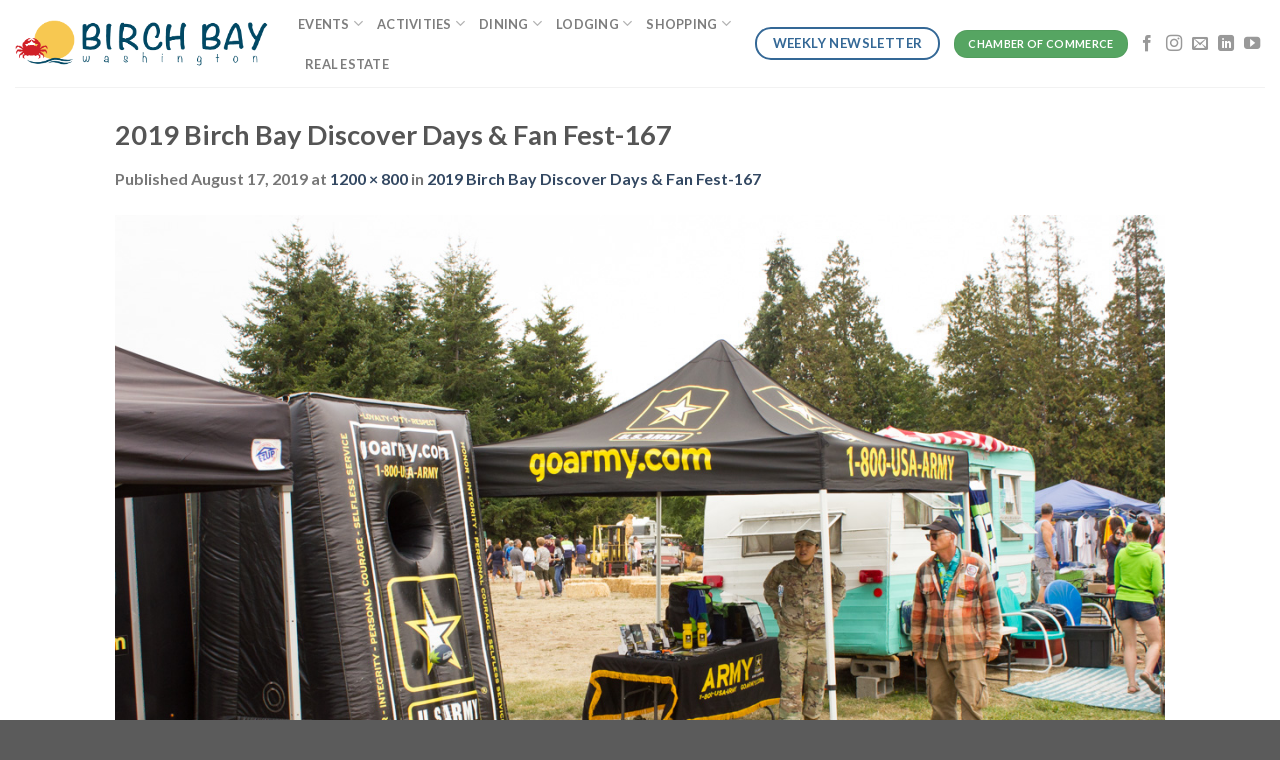

--- FILE ---
content_type: text/html; charset=UTF-8
request_url: https://birchbaywa.org/2019-birch-bay-discover-days-fan-fest-167/
body_size: 13238
content:
<!DOCTYPE html>
<html dir="ltr" lang="en" prefix="og: https://ogp.me/ns#" class="loading-site no-js">
<head>
	<meta charset="UTF-8" />
	<link rel="profile" href="https://gmpg.org/xfn/11" />
	<link rel="pingback" href="https://birchbaywa.org/xmlrpc.php" />

	<script>(function(html){html.className = html.className.replace(/\bno-js\b/,'js')})(document.documentElement);</script>
<title>2019 Birch Bay Discover Days &amp; Fan Fest-167 | Visit Birch Bay</title>

		<!-- All in One SEO 4.9.3 - aioseo.com -->
	<meta name="robots" content="max-image-preview:large" />
	<meta name="author" content="BBNews"/>
	<link rel="canonical" href="https://birchbaywa.org/2019-birch-bay-discover-days-fan-fest-167/" />
	<meta name="generator" content="All in One SEO (AIOSEO) 4.9.3" />
		<meta property="og:locale" content="en_US" />
		<meta property="og:site_name" content="Visit Birch Bay | Washington&#039;s favorite beach town" />
		<meta property="og:type" content="article" />
		<meta property="og:title" content="2019 Birch Bay Discover Days &amp; Fan Fest-167 | Visit Birch Bay" />
		<meta property="og:url" content="https://birchbaywa.org/2019-birch-bay-discover-days-fan-fest-167/" />
		<meta property="article:published_time" content="2019-08-18T01:07:10+00:00" />
		<meta property="article:modified_time" content="2019-08-18T01:07:10+00:00" />
		<meta name="twitter:card" content="summary" />
		<meta name="twitter:title" content="2019 Birch Bay Discover Days &amp; Fan Fest-167 | Visit Birch Bay" />
		<script type="application/ld+json" class="aioseo-schema">
			{"@context":"https:\/\/schema.org","@graph":[{"@type":"BreadcrumbList","@id":"https:\/\/birchbaywa.org\/2019-birch-bay-discover-days-fan-fest-167\/#breadcrumblist","itemListElement":[{"@type":"ListItem","@id":"https:\/\/birchbaywa.org#listItem","position":1,"name":"Home","item":"https:\/\/birchbaywa.org","nextItem":{"@type":"ListItem","@id":"https:\/\/birchbaywa.org\/2019-birch-bay-discover-days-fan-fest-167\/#listItem","name":"2019 Birch Bay Discover Days &#038; Fan Fest-167"}},{"@type":"ListItem","@id":"https:\/\/birchbaywa.org\/2019-birch-bay-discover-days-fan-fest-167\/#listItem","position":2,"name":"2019 Birch Bay Discover Days &#038; Fan Fest-167","previousItem":{"@type":"ListItem","@id":"https:\/\/birchbaywa.org#listItem","name":"Home"}}]},{"@type":"ItemPage","@id":"https:\/\/birchbaywa.org\/2019-birch-bay-discover-days-fan-fest-167\/#itempage","url":"https:\/\/birchbaywa.org\/2019-birch-bay-discover-days-fan-fest-167\/","name":"2019 Birch Bay Discover Days & Fan Fest-167 | Visit Birch Bay","inLanguage":"en","isPartOf":{"@id":"https:\/\/birchbaywa.org\/#website"},"breadcrumb":{"@id":"https:\/\/birchbaywa.org\/2019-birch-bay-discover-days-fan-fest-167\/#breadcrumblist"},"author":{"@id":"https:\/\/birchbaywa.org\/author\/admin\/#author"},"creator":{"@id":"https:\/\/birchbaywa.org\/author\/admin\/#author"},"datePublished":"2019-08-17T18:07:10-07:00","dateModified":"2019-08-17T18:07:10-07:00"},{"@type":"Organization","@id":"https:\/\/birchbaywa.org\/#organization","name":"Visit Birch Bay - Birch Bay Chamber of Commerce","description":"Washington's favorite beach town","url":"https:\/\/birchbaywa.org\/","logo":{"@type":"ImageObject","url":"https:\/\/birchbaywa.org\/wp-content\/uploads\/2018\/07\/800x245px-Logo.png","@id":"https:\/\/birchbaywa.org\/2019-birch-bay-discover-days-fan-fest-167\/#organizationLogo","width":800,"height":245},"image":{"@id":"https:\/\/birchbaywa.org\/2019-birch-bay-discover-days-fan-fest-167\/#organizationLogo"}},{"@type":"Person","@id":"https:\/\/birchbaywa.org\/author\/admin\/#author","url":"https:\/\/birchbaywa.org\/author\/admin\/","name":"BBNews"},{"@type":"WebSite","@id":"https:\/\/birchbaywa.org\/#website","url":"https:\/\/birchbaywa.org\/","name":"Visit Birch Bay","description":"Washington's favorite beach town","inLanguage":"en","publisher":{"@id":"https:\/\/birchbaywa.org\/#organization"}}]}
		</script>
		<!-- All in One SEO -->

<meta name="viewport" content="width=device-width, initial-scale=1" /><link rel='dns-prefetch' href='//cdn.jsdelivr.net' />
<link rel='prefetch' href='https://birchbaywa.org/wp-content/themes/flatsome/assets/js/chunk.countup.js?ver=3.16.6' />
<link rel='prefetch' href='https://birchbaywa.org/wp-content/themes/flatsome/assets/js/chunk.sticky-sidebar.js?ver=3.16.6' />
<link rel='prefetch' href='https://birchbaywa.org/wp-content/themes/flatsome/assets/js/chunk.tooltips.js?ver=3.16.6' />
<link rel='prefetch' href='https://birchbaywa.org/wp-content/themes/flatsome/assets/js/chunk.vendors-popups.js?ver=3.16.6' />
<link rel='prefetch' href='https://birchbaywa.org/wp-content/themes/flatsome/assets/js/chunk.vendors-slider.js?ver=3.16.6' />
<link rel="alternate" type="application/rss+xml" title="Visit Birch Bay &raquo; Feed" href="https://birchbaywa.org/feed/" />
<link rel="alternate" type="application/rss+xml" title="Visit Birch Bay &raquo; Comments Feed" href="https://birchbaywa.org/comments/feed/" />
<script type="text/javascript">
/* <![CDATA[ */
window._wpemojiSettings = {"baseUrl":"https:\/\/s.w.org\/images\/core\/emoji\/15.0.3\/72x72\/","ext":".png","svgUrl":"https:\/\/s.w.org\/images\/core\/emoji\/15.0.3\/svg\/","svgExt":".svg","source":{"concatemoji":"https:\/\/birchbaywa.org\/wp-includes\/js\/wp-emoji-release.min.js?ver=6.6.4"}};
/*! This file is auto-generated */
!function(i,n){var o,s,e;function c(e){try{var t={supportTests:e,timestamp:(new Date).valueOf()};sessionStorage.setItem(o,JSON.stringify(t))}catch(e){}}function p(e,t,n){e.clearRect(0,0,e.canvas.width,e.canvas.height),e.fillText(t,0,0);var t=new Uint32Array(e.getImageData(0,0,e.canvas.width,e.canvas.height).data),r=(e.clearRect(0,0,e.canvas.width,e.canvas.height),e.fillText(n,0,0),new Uint32Array(e.getImageData(0,0,e.canvas.width,e.canvas.height).data));return t.every(function(e,t){return e===r[t]})}function u(e,t,n){switch(t){case"flag":return n(e,"\ud83c\udff3\ufe0f\u200d\u26a7\ufe0f","\ud83c\udff3\ufe0f\u200b\u26a7\ufe0f")?!1:!n(e,"\ud83c\uddfa\ud83c\uddf3","\ud83c\uddfa\u200b\ud83c\uddf3")&&!n(e,"\ud83c\udff4\udb40\udc67\udb40\udc62\udb40\udc65\udb40\udc6e\udb40\udc67\udb40\udc7f","\ud83c\udff4\u200b\udb40\udc67\u200b\udb40\udc62\u200b\udb40\udc65\u200b\udb40\udc6e\u200b\udb40\udc67\u200b\udb40\udc7f");case"emoji":return!n(e,"\ud83d\udc26\u200d\u2b1b","\ud83d\udc26\u200b\u2b1b")}return!1}function f(e,t,n){var r="undefined"!=typeof WorkerGlobalScope&&self instanceof WorkerGlobalScope?new OffscreenCanvas(300,150):i.createElement("canvas"),a=r.getContext("2d",{willReadFrequently:!0}),o=(a.textBaseline="top",a.font="600 32px Arial",{});return e.forEach(function(e){o[e]=t(a,e,n)}),o}function t(e){var t=i.createElement("script");t.src=e,t.defer=!0,i.head.appendChild(t)}"undefined"!=typeof Promise&&(o="wpEmojiSettingsSupports",s=["flag","emoji"],n.supports={everything:!0,everythingExceptFlag:!0},e=new Promise(function(e){i.addEventListener("DOMContentLoaded",e,{once:!0})}),new Promise(function(t){var n=function(){try{var e=JSON.parse(sessionStorage.getItem(o));if("object"==typeof e&&"number"==typeof e.timestamp&&(new Date).valueOf()<e.timestamp+604800&&"object"==typeof e.supportTests)return e.supportTests}catch(e){}return null}();if(!n){if("undefined"!=typeof Worker&&"undefined"!=typeof OffscreenCanvas&&"undefined"!=typeof URL&&URL.createObjectURL&&"undefined"!=typeof Blob)try{var e="postMessage("+f.toString()+"("+[JSON.stringify(s),u.toString(),p.toString()].join(",")+"));",r=new Blob([e],{type:"text/javascript"}),a=new Worker(URL.createObjectURL(r),{name:"wpTestEmojiSupports"});return void(a.onmessage=function(e){c(n=e.data),a.terminate(),t(n)})}catch(e){}c(n=f(s,u,p))}t(n)}).then(function(e){for(var t in e)n.supports[t]=e[t],n.supports.everything=n.supports.everything&&n.supports[t],"flag"!==t&&(n.supports.everythingExceptFlag=n.supports.everythingExceptFlag&&n.supports[t]);n.supports.everythingExceptFlag=n.supports.everythingExceptFlag&&!n.supports.flag,n.DOMReady=!1,n.readyCallback=function(){n.DOMReady=!0}}).then(function(){return e}).then(function(){var e;n.supports.everything||(n.readyCallback(),(e=n.source||{}).concatemoji?t(e.concatemoji):e.wpemoji&&e.twemoji&&(t(e.twemoji),t(e.wpemoji)))}))}((window,document),window._wpemojiSettings);
/* ]]> */
</script>
<style id='wp-emoji-styles-inline-css' type='text/css'>

	img.wp-smiley, img.emoji {
		display: inline !important;
		border: none !important;
		box-shadow: none !important;
		height: 1em !important;
		width: 1em !important;
		margin: 0 0.07em !important;
		vertical-align: -0.1em !important;
		background: none !important;
		padding: 0 !important;
	}
</style>
<style id='wp-block-library-inline-css' type='text/css'>
:root{--wp-admin-theme-color:#007cba;--wp-admin-theme-color--rgb:0,124,186;--wp-admin-theme-color-darker-10:#006ba1;--wp-admin-theme-color-darker-10--rgb:0,107,161;--wp-admin-theme-color-darker-20:#005a87;--wp-admin-theme-color-darker-20--rgb:0,90,135;--wp-admin-border-width-focus:2px;--wp-block-synced-color:#7a00df;--wp-block-synced-color--rgb:122,0,223;--wp-bound-block-color:var(--wp-block-synced-color)}@media (min-resolution:192dpi){:root{--wp-admin-border-width-focus:1.5px}}.wp-element-button{cursor:pointer}:root{--wp--preset--font-size--normal:16px;--wp--preset--font-size--huge:42px}:root .has-very-light-gray-background-color{background-color:#eee}:root .has-very-dark-gray-background-color{background-color:#313131}:root .has-very-light-gray-color{color:#eee}:root .has-very-dark-gray-color{color:#313131}:root .has-vivid-green-cyan-to-vivid-cyan-blue-gradient-background{background:linear-gradient(135deg,#00d084,#0693e3)}:root .has-purple-crush-gradient-background{background:linear-gradient(135deg,#34e2e4,#4721fb 50%,#ab1dfe)}:root .has-hazy-dawn-gradient-background{background:linear-gradient(135deg,#faaca8,#dad0ec)}:root .has-subdued-olive-gradient-background{background:linear-gradient(135deg,#fafae1,#67a671)}:root .has-atomic-cream-gradient-background{background:linear-gradient(135deg,#fdd79a,#004a59)}:root .has-nightshade-gradient-background{background:linear-gradient(135deg,#330968,#31cdcf)}:root .has-midnight-gradient-background{background:linear-gradient(135deg,#020381,#2874fc)}.has-regular-font-size{font-size:1em}.has-larger-font-size{font-size:2.625em}.has-normal-font-size{font-size:var(--wp--preset--font-size--normal)}.has-huge-font-size{font-size:var(--wp--preset--font-size--huge)}.has-text-align-center{text-align:center}.has-text-align-left{text-align:left}.has-text-align-right{text-align:right}#end-resizable-editor-section{display:none}.aligncenter{clear:both}.items-justified-left{justify-content:flex-start}.items-justified-center{justify-content:center}.items-justified-right{justify-content:flex-end}.items-justified-space-between{justify-content:space-between}.screen-reader-text{border:0;clip:rect(1px,1px,1px,1px);clip-path:inset(50%);height:1px;margin:-1px;overflow:hidden;padding:0;position:absolute;width:1px;word-wrap:normal!important}.screen-reader-text:focus{background-color:#ddd;clip:auto!important;clip-path:none;color:#444;display:block;font-size:1em;height:auto;left:5px;line-height:normal;padding:15px 23px 14px;text-decoration:none;top:5px;width:auto;z-index:100000}html :where(.has-border-color){border-style:solid}html :where([style*=border-top-color]){border-top-style:solid}html :where([style*=border-right-color]){border-right-style:solid}html :where([style*=border-bottom-color]){border-bottom-style:solid}html :where([style*=border-left-color]){border-left-style:solid}html :where([style*=border-width]){border-style:solid}html :where([style*=border-top-width]){border-top-style:solid}html :where([style*=border-right-width]){border-right-style:solid}html :where([style*=border-bottom-width]){border-bottom-style:solid}html :where([style*=border-left-width]){border-left-style:solid}html :where(img[class*=wp-image-]){height:auto;max-width:100%}:where(figure){margin:0 0 1em}html :where(.is-position-sticky){--wp-admin--admin-bar--position-offset:var(--wp-admin--admin-bar--height,0px)}@media screen and (max-width:600px){html :where(.is-position-sticky){--wp-admin--admin-bar--position-offset:0px}}
</style>
<link rel='stylesheet' id='font-awesome-css' href='https://birchbaywa.org/wp-content/plugins/contact-widgets/assets/css/font-awesome.min.css?ver=4.7.0' type='text/css' media='all' />
<style id='classic-theme-styles-inline-css' type='text/css'>
/*! This file is auto-generated */
.wp-block-button__link{color:#fff;background-color:#32373c;border-radius:9999px;box-shadow:none;text-decoration:none;padding:calc(.667em + 2px) calc(1.333em + 2px);font-size:1.125em}.wp-block-file__button{background:#32373c;color:#fff;text-decoration:none}
</style>
<link rel='stylesheet' id='contact-form-7-css' href='https://birchbaywa.org/wp-content/plugins/contact-form-7/includes/css/styles.css?ver=6.0.6' type='text/css' media='all' />
<link rel='stylesheet' id='flatsome-main-css' href='https://birchbaywa.org/wp-content/themes/flatsome/assets/css/flatsome.css?ver=3.16.6' type='text/css' media='all' />
<style id='flatsome-main-inline-css' type='text/css'>
@font-face {
				font-family: "fl-icons";
				font-display: block;
				src: url(https://birchbaywa.org/wp-content/themes/flatsome/assets/css/icons/fl-icons.eot?v=3.16.6);
				src:
					url(https://birchbaywa.org/wp-content/themes/flatsome/assets/css/icons/fl-icons.eot#iefix?v=3.16.6) format("embedded-opentype"),
					url(https://birchbaywa.org/wp-content/themes/flatsome/assets/css/icons/fl-icons.woff2?v=3.16.6) format("woff2"),
					url(https://birchbaywa.org/wp-content/themes/flatsome/assets/css/icons/fl-icons.ttf?v=3.16.6) format("truetype"),
					url(https://birchbaywa.org/wp-content/themes/flatsome/assets/css/icons/fl-icons.woff?v=3.16.6) format("woff"),
					url(https://birchbaywa.org/wp-content/themes/flatsome/assets/css/icons/fl-icons.svg?v=3.16.6#fl-icons) format("svg");
			}
</style>
<link rel='stylesheet' id='flatsome-style-css' href='https://birchbaywa.org/wp-content/themes/flatsome/style.css?b-modified=1678845581&#038;ver=3.16.6' type='text/css' media='all' />
<script type="text/javascript" src="https://birchbaywa.org/wp-includes/js/jquery/jquery.min.js?ver=3.7.1" id="jquery-core-js"></script>
<script type="text/javascript" src="https://birchbaywa.org/wp-includes/js/jquery/jquery-migrate.min.js?ver=3.4.1" id="jquery-migrate-js"></script>
<link rel="https://api.w.org/" href="https://birchbaywa.org/wp-json/" /><link rel="alternate" title="JSON" type="application/json" href="https://birchbaywa.org/wp-json/wp/v2/media/2700" /><link rel="EditURI" type="application/rsd+xml" title="RSD" href="https://birchbaywa.org/xmlrpc.php?rsd" />
<meta name="generator" content="WordPress 6.6.4" />
<link rel='shortlink' href='https://birchbaywa.org/?p=2700' />
<link rel="alternate" title="oEmbed (JSON)" type="application/json+oembed" href="https://birchbaywa.org/wp-json/oembed/1.0/embed?url=https%3A%2F%2Fbirchbaywa.org%2F2019-birch-bay-discover-days-fan-fest-167%2F" />
<link rel="alternate" title="oEmbed (XML)" type="text/xml+oembed" href="https://birchbaywa.org/wp-json/oembed/1.0/embed?url=https%3A%2F%2Fbirchbaywa.org%2F2019-birch-bay-discover-days-fan-fest-167%2F&#038;format=xml" />
<script type="text/javascript">
(function(url){
	if(/(?:Chrome\/26\.0\.1410\.63 Safari\/537\.31|WordfenceTestMonBot)/.test(navigator.userAgent)){ return; }
	var addEvent = function(evt, handler) {
		if (window.addEventListener) {
			document.addEventListener(evt, handler, false);
		} else if (window.attachEvent) {
			document.attachEvent('on' + evt, handler);
		}
	};
	var removeEvent = function(evt, handler) {
		if (window.removeEventListener) {
			document.removeEventListener(evt, handler, false);
		} else if (window.detachEvent) {
			document.detachEvent('on' + evt, handler);
		}
	};
	var evts = 'contextmenu dblclick drag dragend dragenter dragleave dragover dragstart drop keydown keypress keyup mousedown mousemove mouseout mouseover mouseup mousewheel scroll'.split(' ');
	var logHuman = function() {
		if (window.wfLogHumanRan) { return; }
		window.wfLogHumanRan = true;
		var wfscr = document.createElement('script');
		wfscr.type = 'text/javascript';
		wfscr.async = true;
		wfscr.src = url + '&r=' + Math.random();
		(document.getElementsByTagName('head')[0]||document.getElementsByTagName('body')[0]).appendChild(wfscr);
		for (var i = 0; i < evts.length; i++) {
			removeEvent(evts[i], logHuman);
		}
	};
	for (var i = 0; i < evts.length; i++) {
		addEvent(evts[i], logHuman);
	}
})('//birchbaywa.org/?wordfence_lh=1&hid=48E745F536F1855EA0C37C305D5C98EF');
</script><!-- Google tag (gtag.js) --> <script async src="https://www.googletagmanager.com/gtag/js?id=G-W85MVC507T"></script> <script> window.dataLayer = window.dataLayer || []; function gtag(){dataLayer.push(arguments);} gtag('js', new Date()); gtag('config', 'G-W85MVC507T'); </script> 
<link rel="apple-touch-icon" sizes="180x180" href="/wp-content/uploads/fbrfg/apple-touch-icon.png">
<link rel="icon" type="image/png" sizes="32x32" href="/wp-content/uploads/fbrfg/favicon-32x32.png">
<link rel="icon" type="image/png" sizes="16x16" href="/wp-content/uploads/fbrfg/favicon-16x16.png">
<link rel="manifest" href="/wp-content/uploads/fbrfg/manifest.json">
<link rel="mask-icon" href="/wp-content/uploads/fbrfg/safari-pinned-tab.svg" color="#5bbad5">
<link rel="shortcut icon" href="/wp-content/uploads/fbrfg/favicon.ico">
<meta name="msapplication-config" content="/wp-content/uploads/fbrfg/browserconfig.xml">
<meta name="theme-color" content="#ffffff"><style>.bg{opacity: 0; transition: opacity 1s; -webkit-transition: opacity 1s;} .bg-loaded{opacity: 1;}</style><style id="custom-css" type="text/css">:root {--primary-color: #56A562;}.header-main{height: 87px}#logo img{max-height: 87px}#logo{width:253px;}.header-top{min-height: 30px}.transparent .header-main{height: 90px}.transparent #logo img{max-height: 90px}.has-transparent + .page-title:first-of-type,.has-transparent + #main > .page-title,.has-transparent + #main > div > .page-title,.has-transparent + #main .page-header-wrapper:first-of-type .page-title{padding-top: 90px;}.header.show-on-scroll,.stuck .header-main{height:70px!important}.stuck #logo img{max-height: 70px!important}.header-bottom {background-color: #f1f1f1}@media (max-width: 549px) {.header-main{height: 70px}#logo img{max-height: 70px}}.nav-dropdown{font-size:100%}/* Color */.accordion-title.active, .has-icon-bg .icon .icon-inner,.logo a, .primary.is-underline, .primary.is-link, .badge-outline .badge-inner, .nav-outline > li.active> a,.nav-outline >li.active > a, .cart-icon strong,[data-color='primary'], .is-outline.primary{color: #56A562;}/* Color !important */[data-text-color="primary"]{color: #56A562!important;}/* Background Color */[data-text-bg="primary"]{background-color: #56A562;}/* Background */.scroll-to-bullets a,.featured-title, .label-new.menu-item > a:after, .nav-pagination > li > .current,.nav-pagination > li > span:hover,.nav-pagination > li > a:hover,.has-hover:hover .badge-outline .badge-inner,button[type="submit"], .button.wc-forward:not(.checkout):not(.checkout-button), .button.submit-button, .button.primary:not(.is-outline),.featured-table .title,.is-outline:hover, .has-icon:hover .icon-label,.nav-dropdown-bold .nav-column li > a:hover, .nav-dropdown.nav-dropdown-bold > li > a:hover, .nav-dropdown-bold.dark .nav-column li > a:hover, .nav-dropdown.nav-dropdown-bold.dark > li > a:hover, .header-vertical-menu__opener ,.is-outline:hover, .tagcloud a:hover,.grid-tools a, input[type='submit']:not(.is-form), .box-badge:hover .box-text, input.button.alt,.nav-box > li > a:hover,.nav-box > li.active > a,.nav-pills > li.active > a ,.current-dropdown .cart-icon strong, .cart-icon:hover strong, .nav-line-bottom > li > a:before, .nav-line-grow > li > a:before, .nav-line > li > a:before,.banner, .header-top, .slider-nav-circle .flickity-prev-next-button:hover svg, .slider-nav-circle .flickity-prev-next-button:hover .arrow, .primary.is-outline:hover, .button.primary:not(.is-outline), input[type='submit'].primary, input[type='submit'].primary, input[type='reset'].button, input[type='button'].primary, .badge-inner{background-color: #56A562;}/* Border */.nav-vertical.nav-tabs > li.active > a,.scroll-to-bullets a.active,.nav-pagination > li > .current,.nav-pagination > li > span:hover,.nav-pagination > li > a:hover,.has-hover:hover .badge-outline .badge-inner,.accordion-title.active,.featured-table,.is-outline:hover, .tagcloud a:hover,blockquote, .has-border, .cart-icon strong:after,.cart-icon strong,.blockUI:before, .processing:before,.loading-spin, .slider-nav-circle .flickity-prev-next-button:hover svg, .slider-nav-circle .flickity-prev-next-button:hover .arrow, .primary.is-outline:hover{border-color: #56A562}.nav-tabs > li.active > a{border-top-color: #56A562}.widget_shopping_cart_content .blockUI.blockOverlay:before { border-left-color: #56A562 }.woocommerce-checkout-review-order .blockUI.blockOverlay:before { border-left-color: #56A562 }/* Fill */.slider .flickity-prev-next-button:hover svg,.slider .flickity-prev-next-button:hover .arrow{fill: #56A562;}/* Focus */.primary:focus-visible, .submit-button:focus-visible, button[type="submit"]:focus-visible { outline-color: #56A562!important; }/* Background Color */[data-icon-label]:after, .secondary.is-underline:hover,.secondary.is-outline:hover,.icon-label,.button.secondary:not(.is-outline),.button.alt:not(.is-outline), .badge-inner.on-sale, .button.checkout, .single_add_to_cart_button, .current .breadcrumb-step{ background-color:#346896; }[data-text-bg="secondary"]{background-color: #346896;}/* Color */.secondary.is-underline,.secondary.is-link, .secondary.is-outline,.stars a.active, .star-rating:before, .woocommerce-page .star-rating:before,.star-rating span:before, .color-secondary{color: #346896}/* Color !important */[data-text-color="secondary"]{color: #346896!important;}/* Border */.secondary.is-outline:hover{border-color:#346896}/* Focus */.secondary:focus-visible, .alt:focus-visible { outline-color: #346896!important; }body{font-family: Lato, sans-serif;}body {font-weight: 400;font-style: normal;}.nav > li > a {font-family: Lato, sans-serif;}.mobile-sidebar-levels-2 .nav > li > ul > li > a {font-family: Lato, sans-serif;}.nav > li > a,.mobile-sidebar-levels-2 .nav > li > ul > li > a {font-weight: 700;font-style: normal;}h1,h2,h3,h4,h5,h6,.heading-font, .off-canvas-center .nav-sidebar.nav-vertical > li > a{font-family: Lato, sans-serif;}h1,h2,h3,h4,h5,h6,.heading-font,.banner h1,.banner h2 {font-weight: 700;font-style: normal;}.alt-font{font-family: "Dancing Script", sans-serif;}.nav-vertical-fly-out > li + li {border-top-width: 1px; border-top-style: solid;}/* Custom CSS */.post .post-date, .post .entry-meta{display: none;}.post-date{display:none!important}.label-new.menu-item > a:after{content:"New";}.label-hot.menu-item > a:after{content:"Hot";}.label-sale.menu-item > a:after{content:"Sale";}.label-popular.menu-item > a:after{content:"Popular";}</style><style id="kirki-inline-styles">/* latin-ext */
@font-face {
  font-family: 'Lato';
  font-style: normal;
  font-weight: 700;
  font-display: swap;
  src: url(https://birchbaywa.org/wp-content/fonts/lato/font) format('woff');
  unicode-range: U+0100-02BA, U+02BD-02C5, U+02C7-02CC, U+02CE-02D7, U+02DD-02FF, U+0304, U+0308, U+0329, U+1D00-1DBF, U+1E00-1E9F, U+1EF2-1EFF, U+2020, U+20A0-20AB, U+20AD-20C0, U+2113, U+2C60-2C7F, U+A720-A7FF;
}
/* latin */
@font-face {
  font-family: 'Lato';
  font-style: normal;
  font-weight: 700;
  font-display: swap;
  src: url(https://birchbaywa.org/wp-content/fonts/lato/font) format('woff');
  unicode-range: U+0000-00FF, U+0131, U+0152-0153, U+02BB-02BC, U+02C6, U+02DA, U+02DC, U+0304, U+0308, U+0329, U+2000-206F, U+20AC, U+2122, U+2191, U+2193, U+2212, U+2215, U+FEFF, U+FFFD;
}/* vietnamese */
@font-face {
  font-family: 'Dancing Script';
  font-style: normal;
  font-weight: 400;
  font-display: swap;
  src: url(https://birchbaywa.org/wp-content/fonts/dancing-script/font) format('woff');
  unicode-range: U+0102-0103, U+0110-0111, U+0128-0129, U+0168-0169, U+01A0-01A1, U+01AF-01B0, U+0300-0301, U+0303-0304, U+0308-0309, U+0323, U+0329, U+1EA0-1EF9, U+20AB;
}
/* latin-ext */
@font-face {
  font-family: 'Dancing Script';
  font-style: normal;
  font-weight: 400;
  font-display: swap;
  src: url(https://birchbaywa.org/wp-content/fonts/dancing-script/font) format('woff');
  unicode-range: U+0100-02BA, U+02BD-02C5, U+02C7-02CC, U+02CE-02D7, U+02DD-02FF, U+0304, U+0308, U+0329, U+1D00-1DBF, U+1E00-1E9F, U+1EF2-1EFF, U+2020, U+20A0-20AB, U+20AD-20C0, U+2113, U+2C60-2C7F, U+A720-A7FF;
}
/* latin */
@font-face {
  font-family: 'Dancing Script';
  font-style: normal;
  font-weight: 400;
  font-display: swap;
  src: url(https://birchbaywa.org/wp-content/fonts/dancing-script/font) format('woff');
  unicode-range: U+0000-00FF, U+0131, U+0152-0153, U+02BB-02BC, U+02C6, U+02DA, U+02DC, U+0304, U+0308, U+0329, U+2000-206F, U+20AC, U+2122, U+2191, U+2193, U+2212, U+2215, U+FEFF, U+FFFD;
}</style></head>

<body data-rsssl=1 class="attachment attachment-template-default single single-attachment postid-2700 attachmentid-2700 attachment-jpeg lightbox nav-dropdown-has-shadow nav-dropdown-has-border">


<a class="skip-link screen-reader-text" href="#main">Skip to content</a>

<div id="wrapper">

	
	<header id="header" class="header header-full-width has-sticky sticky-jump">
		<div class="header-wrapper">
			<div id="masthead" class="header-main ">
      <div class="header-inner flex-row container logo-left medium-logo-center" role="navigation">

          <!-- Logo -->
          <div id="logo" class="flex-col logo">
            
<!-- Header logo -->
<a href="https://birchbaywa.org/" title="Visit Birch Bay - Washington&#8217;s favorite beach town" rel="home">
		<img width="1020" height="680" src="https://birchbaywa.org/wp-content/uploads/2019/08/2019-Birch-Bay-Discover-Days-Fan-Fest-167-1200x800.jpg" class="header-logo-sticky" alt="Visit Birch Bay"/><img width="800" height="245" src="https://birchbaywa.org/wp-content/uploads/2021/08/800x245px-Logo.png" class="header_logo header-logo" alt="Visit Birch Bay"/><img  width="1020" height="680" src="https://birchbaywa.org/wp-content/uploads/2019/08/2019-Birch-Bay-Discover-Days-Fan-Fest-167-1200x800.jpg" class="header-logo-dark" alt="Visit Birch Bay"/></a>
          </div>

          <!-- Mobile Left Elements -->
          <div class="flex-col show-for-medium flex-left">
            <ul class="mobile-nav nav nav-left ">
              <li class="nav-icon has-icon">
  <div class="header-button">		<a href="#" data-open="#main-menu" data-pos="left" data-bg="main-menu-overlay" data-color="" class="icon button circle is-outline is-small" aria-label="Menu" aria-controls="main-menu" aria-expanded="false">

		  <i class="icon-menu" ></i>
		  <span class="menu-title uppercase hide-for-small">Menu</span>		</a>
	 </div> </li>
            </ul>
          </div>

          <!-- Left Elements -->
          <div class="flex-col hide-for-medium flex-left
            flex-grow">
            <ul class="header-nav header-nav-main nav nav-left  nav-uppercase" >
              <li id="menu-item-1135" class="menu-item menu-item-type-post_type menu-item-object-page menu-item-has-children menu-item-1135 menu-item-design-default has-dropdown"><a href="https://birchbaywa.org/birch-bay-events/" class="nav-top-link" aria-expanded="false" aria-haspopup="menu">Events<i class="icon-angle-down" ></i></a>
<ul class="sub-menu nav-dropdown nav-dropdown-default">
	<li id="menu-item-2452" class="menu-item menu-item-type-post_type menu-item-object-page menu-item-2452"><a href="https://birchbaywa.org/wings-over-water/">🦅Wings Over Water &#8211; March</a></li>
	<li id="menu-item-1062" class="menu-item menu-item-type-post_type menu-item-object-page menu-item-1062"><a href="https://birchbaywa.org/birch-bay-kite-festival/">🪁Kids Kite Festival &#8211; June</a></li>
	<li id="menu-item-1074" class="menu-item menu-item-type-post_type menu-item-object-page menu-item-1074"><a href="https://birchbaywa.org/birch-bay-4th-of-july/">🎇 4th of July</a></li>
	<li id="menu-item-1099" class="menu-item menu-item-type-post_type menu-item-object-page menu-item-1099"><a href="https://birchbaywa.org/birch-bay-sand-sculpture-competition/">🏖️ Sand Sculpture Competition &#8211; July</a></li>
	<li id="menu-item-1109" class="menu-item menu-item-type-post_type menu-item-object-page menu-item-1109"><a href="https://birchbaywa.org/birch-bay-rollback-weekend/">🚗 Rollback Weekend &#8211; July</a></li>
	<li id="menu-item-2360" class="menu-item menu-item-type-post_type menu-item-object-page menu-item-2360"><a href="https://birchbaywa.org/birchbaynationalnightout/">🚓 National Night Out &#8211; Aug.</a></li>
	<li id="menu-item-3864" class="menu-item menu-item-type-post_type menu-item-object-page menu-item-3864"><a href="https://birchbaywa.org/birch-bay-derby-day/">🐤 Derby Day &#8211; Aug.</a></li>
	<li id="menu-item-4565" class="menu-item menu-item-type-post_type menu-item-object-page menu-item-4565"><a href="https://birchbaywa.org/trick-or-treat/">🎃 Trick-or-Treat &#8211; Oct.</a></li>
	<li id="menu-item-1123" class="menu-item menu-item-type-post_type menu-item-object-page menu-item-1123"><a href="https://birchbaywa.org/birch-bay-ring-of-fire/">🧨 Ring of Fire &#038; Hope &#8211; Dec.</a></li>
	<li id="menu-item-5570" class="menu-item menu-item-type-post_type menu-item-object-page menu-item-5570"><a href="https://birchbaywa.org/birch-bay-polar-bear-plunge/">🐻‍❄️ Birch Bay Polar Plunge &#8211; Jan.</a></li>
	<li id="menu-item-5390" class="menu-item menu-item-type-custom menu-item-object-custom menu-item-5390"><a href="https://members.birchbaychamber.com/events/calendar/2025-10-01">🗓️ Event Calendar</a></li>
</ul>
</li>
<li id="menu-item-670" class="menu-item menu-item-type-post_type menu-item-object-page menu-item-has-children menu-item-670 menu-item-design-default has-dropdown"><a href="https://birchbaywa.org/activities/" class="nav-top-link" aria-expanded="false" aria-haspopup="menu">Activities<i class="icon-angle-down" ></i></a>
<ul class="sub-menu nav-dropdown nav-dropdown-default">
	<li id="menu-item-733" class="menu-item menu-item-type-post_type menu-item-object-page menu-item-733"><a href="https://birchbaywa.org/birch-bay-parks/">🏞️ Parks</a></li>
	<li id="menu-item-745" class="menu-item menu-item-type-post_type menu-item-object-page menu-item-745"><a href="https://birchbaywa.org/birch-bay-beaches/">🌊 Beaches</a></li>
	<li id="menu-item-766" class="menu-item menu-item-type-post_type menu-item-object-page menu-item-766"><a href="https://birchbaywa.org/birch-bay-golf/">⛳️ Golf</a></li>
	<li id="menu-item-772" class="menu-item menu-item-type-post_type menu-item-object-page menu-item-772"><a href="https://birchbaywa.org/birch-bay-crabbing/">🦀 Crabbing</a></li>
	<li id="menu-item-790" class="menu-item menu-item-type-post_type menu-item-object-page menu-item-790"><a href="https://birchbaywa.org/birch-bay-fishing/">🎣 Fishing</a></li>
	<li id="menu-item-1955" class="menu-item menu-item-type-post_type menu-item-object-page menu-item-1955"><a href="https://birchbaywa.org/clamming-shellfish/">🦪 Clamming &#038; Shellfishing</a></li>
	<li id="menu-item-789" class="menu-item menu-item-type-post_type menu-item-object-page menu-item-789"><a href="https://birchbaywa.org/birch-bay-boating/">🚤 Boating &#038; Whale Watching</a></li>
	<li id="menu-item-798" class="menu-item menu-item-type-post_type menu-item-object-page menu-item-798"><a href="https://birchbaywa.org/family-activities/">🧑‍🧑‍🧒‍🧒 Family Activities</a></li>
	<li id="menu-item-3132" class="menu-item menu-item-type-custom menu-item-object-custom menu-item-3132"><a href="https://birchbaywa.org/birding/">🦉 Birding</a></li>
	<li id="menu-item-4600" class="menu-item menu-item-type-custom menu-item-object-custom menu-item-4600"><a href="https://birchbaywa.org/surfing/">🏄🏽‍♂️ Surfing</a></li>
</ul>
</li>
<li id="menu-item-1351" class="menu-item menu-item-type-post_type menu-item-object-page menu-item-has-children menu-item-1351 menu-item-design-default has-dropdown"><a href="https://birchbaywa.org/dining/" class="nav-top-link" aria-expanded="false" aria-haspopup="menu">Dining<i class="icon-angle-down" ></i></a>
<ul class="sub-menu nav-dropdown nav-dropdown-default">
	<li id="menu-item-1145" class="menu-item menu-item-type-post_type menu-item-object-page menu-item-1145"><a href="https://birchbaywa.org/birch-bay-cafes/">☕️ Coffee Shops</a></li>
	<li id="menu-item-828" class="menu-item menu-item-type-post_type menu-item-object-page menu-item-828"><a href="https://birchbaywa.org/birch-bay-restaurants/">🍲 Restaurants</a></li>
	<li id="menu-item-847" class="menu-item menu-item-type-post_type menu-item-object-page menu-item-847"><a href="https://birchbaywa.org/birch-bay-ice-cream/">🍦 Ice Cream</a></li>
	<li id="menu-item-860" class="menu-item menu-item-type-post_type menu-item-object-page menu-item-860"><a href="https://birchbaywa.org/birch-bay-fast-food/">🍟 Fast Food</a></li>
</ul>
</li>
<li id="menu-item-1373" class="menu-item menu-item-type-post_type menu-item-object-page menu-item-has-children menu-item-1373 menu-item-design-default has-dropdown"><a href="https://birchbaywa.org/lodging/" class="nav-top-link" aria-expanded="false" aria-haspopup="menu">Lodging<i class="icon-angle-down" ></i></a>
<ul class="sub-menu nav-dropdown nav-dropdown-default">
	<li id="menu-item-887" class="menu-item menu-item-type-post_type menu-item-object-page menu-item-887"><a href="https://birchbaywa.org/birch-bay-hotels-motels/">🏨 Hotels &#038; Motels</a></li>
	<li id="menu-item-894" class="menu-item menu-item-type-post_type menu-item-object-page menu-item-894"><a href="https://birchbaywa.org/birch-bay-condos-cottages/">🏡 Condos &#038; Cottages</a></li>
	<li id="menu-item-921" class="menu-item menu-item-type-post_type menu-item-object-page menu-item-921"><a href="https://birchbaywa.org/birch-bay-rv-parks/">🚐 RV Parks</a></li>
	<li id="menu-item-922" class="menu-item menu-item-type-post_type menu-item-object-page menu-item-922"><a href="https://birchbaywa.org/birch-bay-camping/">⛺️ Camping</a></li>
</ul>
</li>
<li id="menu-item-5371" class="menu-item menu-item-type-post_type menu-item-object-page menu-item-has-children menu-item-5371 menu-item-design-default has-dropdown"><a href="https://birchbaywa.org/shopping/" class="nav-top-link" aria-expanded="false" aria-haspopup="menu">Shopping<i class="icon-angle-down" ></i></a>
<ul class="sub-menu nav-dropdown nav-dropdown-default">
	<li id="menu-item-873" class="menu-item menu-item-type-post_type menu-item-object-page menu-item-873"><a href="https://birchbaywa.org/birch-bay-groceries/">🛒 Grocery Shopping</a></li>
	<li id="menu-item-5372" class="menu-item menu-item-type-post_type menu-item-object-page menu-item-5372"><a href="https://birchbaywa.org/retail/">🛍️ Retail Shopping</a></li>
</ul>
</li>
<li id="menu-item-1378" class="menu-item menu-item-type-post_type menu-item-object-page menu-item-1378 menu-item-design-default"><a href="https://birchbaywa.org/real-estate/" class="nav-top-link">Real Estate</a></li>
            </ul>
          </div>

          <!-- Right Elements -->
          <div class="flex-col hide-for-medium flex-right">
            <ul class="header-nav header-nav-main nav nav-right  nav-uppercase">
              <li class="html header-button-2">
	<div class="header-button">
	<a rel="noopener noreferrer" href="https://conta.cc/4k2ru5U" target="_blank" class="button secondary is-outline"  style="border-radius:99px;">
    <span>Weekly Newsletter</span>
  </a>
	</div>
</li>
<li class="html header-button-1">
	<div class="header-button">
	<a rel="noopener noreferrer" href="http://www.birchbaychamber.com/" target="_blank" class="button primary is-small"  style="border-radius:99px;">
    <span>Chamber of Commerce</span>
  </a>
	</div>
</li>


<li class="html header-social-icons ml-0">
	<div class="social-icons follow-icons" ><a href="https://www.facebook.com/BirchBayChamber" target="_blank" data-label="Facebook" rel="noopener noreferrer nofollow" class="icon plain facebook tooltip" title="Follow on Facebook" aria-label="Follow on Facebook"><i class="icon-facebook" ></i></a><a href="https://www.instagram.com/visitbirchbay" target="_blank" rel="noopener noreferrer nofollow" data-label="Instagram" class="icon plain  instagram tooltip" title="Follow on Instagram" aria-label="Follow on Instagram"><i class="icon-instagram" ></i></a><a href="mailto:info@birchbaychamber.com" data-label="E-mail" rel="nofollow" class="icon plain  email tooltip" title="Send us an email" aria-label="Send us an email"><i class="icon-envelop" ></i></a><a href="https://www.linkedin.com/in/birch-bay-chamber-of-commerce-19694135/" target="_blank" rel="noopener noreferrer nofollow" data-label="LinkedIn" class="icon plain  linkedin tooltip" title="Follow on LinkedIn" aria-label="Follow on LinkedIn"><i class="icon-linkedin" ></i></a><a href="https://www.youtube.com/channel/UCgitvosY3roaQYwY1nLEYjQ" target="_blank" rel="noopener noreferrer nofollow" data-label="YouTube" class="icon plain  youtube tooltip" title="Follow on YouTube" aria-label="Follow on YouTube"><i class="icon-youtube" ></i></a></div></li>
            </ul>
          </div>

          <!-- Mobile Right Elements -->
          <div class="flex-col show-for-medium flex-right">
            <ul class="mobile-nav nav nav-right ">
              <li class="html header-social-icons ml-0">
	<div class="social-icons follow-icons" ><a href="https://www.facebook.com/BirchBayChamber" target="_blank" data-label="Facebook" rel="noopener noreferrer nofollow" class="icon plain facebook tooltip" title="Follow on Facebook" aria-label="Follow on Facebook"><i class="icon-facebook" ></i></a><a href="https://www.instagram.com/visitbirchbay" target="_blank" rel="noopener noreferrer nofollow" data-label="Instagram" class="icon plain  instagram tooltip" title="Follow on Instagram" aria-label="Follow on Instagram"><i class="icon-instagram" ></i></a><a href="mailto:info@birchbaychamber.com" data-label="E-mail" rel="nofollow" class="icon plain  email tooltip" title="Send us an email" aria-label="Send us an email"><i class="icon-envelop" ></i></a><a href="https://www.linkedin.com/in/birch-bay-chamber-of-commerce-19694135/" target="_blank" rel="noopener noreferrer nofollow" data-label="LinkedIn" class="icon plain  linkedin tooltip" title="Follow on LinkedIn" aria-label="Follow on LinkedIn"><i class="icon-linkedin" ></i></a><a href="https://www.youtube.com/channel/UCgitvosY3roaQYwY1nLEYjQ" target="_blank" rel="noopener noreferrer nofollow" data-label="YouTube" class="icon plain  youtube tooltip" title="Follow on YouTube" aria-label="Follow on YouTube"><i class="icon-youtube" ></i></a></div></li>
            </ul>
          </div>

      </div>

            <div class="container"><div class="top-divider full-width"></div></div>
      </div>

<div class="header-bg-container fill"><div class="header-bg-image fill"></div><div class="header-bg-color fill"></div></div>		</div>
	</header>

	
	<main id="main" class="">

	<div id="primary" class="content-area image-attachment page-wrapper">
		<div id="content" class="site-content" role="main">
			<div class="row">
				<div class="large-12 columns">

				
					<article id="post-2700" class="post-2700 attachment type-attachment status-inherit hentry">
						<header class="entry-header">
							<h1 class="entry-title">2019 Birch Bay Discover Days &#038; Fan Fest-167</h1>

							<div class="entry-meta">
								Published <span class="entry-date"><time class="entry-date" datetime="2019-08-17T18:07:10-07:00">August 17, 2019</time></span> at <a href="https://birchbaywa.org/wp-content/uploads/2019/08/2019-Birch-Bay-Discover-Days-Fan-Fest-167.jpg" title="Link to full-size image">1200 &times; 800</a> in <a href="https://birchbaywa.org/2019-birch-bay-discover-days-fan-fest-167/" title="Return to 2019 Birch Bay Discover Days &#038; Fan Fest-167" rel="gallery">2019 Birch Bay Discover Days &#038; Fan Fest-167</a>															</div>
						</header>

						<div class="entry-content">

							<div class="entry-attachment">
								<div class="attachment">
									
									<a href="https://birchbaywa.org/2019-birch-bay-discover-days-fan-fest-168/" title="2019 Birch Bay Discover Days &#038; Fan Fest-167" rel="attachment"><img width="1200" height="800" src="https://birchbaywa.org/wp-content/uploads/2019/08/2019-Birch-Bay-Discover-Days-Fan-Fest-167.jpg" class="attachment-1200x1200 size-1200x1200" alt="" decoding="async" fetchpriority="high" srcset="https://birchbaywa.org/wp-content/uploads/2019/08/2019-Birch-Bay-Discover-Days-Fan-Fest-167.jpg 1200w, https://birchbaywa.org/wp-content/uploads/2019/08/2019-Birch-Bay-Discover-Days-Fan-Fest-167-600x400.jpg 600w, https://birchbaywa.org/wp-content/uploads/2019/08/2019-Birch-Bay-Discover-Days-Fan-Fest-167-768x512.jpg 768w" sizes="(max-width: 1200px) 100vw, 1200px" /></a>
								</div>

															</div>

														
						</div>

						<footer class="entry-meta">
															Both comments and trackbacks are currently closed.																				</footer>


							<nav role="navigation" id="image-navigation" class="navigation-image">
								<div class="nav-previous"><a href='https://birchbaywa.org/2019-birch-bay-discover-days-fan-fest-166/'><span class="meta-nav">&larr;</span> Previous</a></div>
								<div class="nav-next"><a href='https://birchbaywa.org/2019-birch-bay-discover-days-fan-fest-168/'>Next <span class="meta-nav">&rarr;</span></a></div>
							</nav>
					</article>

					
							</div>
			</div>
		</div>
	</div>


</main>

<footer id="footer" class="footer-wrapper">

	
<!-- FOOTER 1 -->

<!-- FOOTER 2 -->
<div class="footer-widgets footer footer-2 dark">
		<div class="row dark large-columns-2 mb-0">
	   		<div id="nav_menu-4" class="col pb-0 widget widget_nav_menu"><span class="widget-title">Menu</span><div class="is-divider small"></div><div class="menu-main-container"><ul id="menu-main-1" class="menu"><li class="menu-item menu-item-type-post_type menu-item-object-page menu-item-has-children menu-item-1135"><a href="https://birchbaywa.org/birch-bay-events/">Events</a>
<ul class="sub-menu">
	<li class="menu-item menu-item-type-post_type menu-item-object-page menu-item-2452"><a href="https://birchbaywa.org/wings-over-water/">🦅Wings Over Water &#8211; March</a></li>
	<li class="menu-item menu-item-type-post_type menu-item-object-page menu-item-1062"><a href="https://birchbaywa.org/birch-bay-kite-festival/">🪁Kids Kite Festival &#8211; June</a></li>
	<li class="menu-item menu-item-type-post_type menu-item-object-page menu-item-1074"><a href="https://birchbaywa.org/birch-bay-4th-of-july/">🎇 4th of July</a></li>
	<li class="menu-item menu-item-type-post_type menu-item-object-page menu-item-1099"><a href="https://birchbaywa.org/birch-bay-sand-sculpture-competition/">🏖️ Sand Sculpture Competition &#8211; July</a></li>
	<li class="menu-item menu-item-type-post_type menu-item-object-page menu-item-1109"><a href="https://birchbaywa.org/birch-bay-rollback-weekend/">🚗 Rollback Weekend &#8211; July</a></li>
	<li class="menu-item menu-item-type-post_type menu-item-object-page menu-item-2360"><a href="https://birchbaywa.org/birchbaynationalnightout/">🚓 National Night Out &#8211; Aug.</a></li>
	<li class="menu-item menu-item-type-post_type menu-item-object-page menu-item-3864"><a href="https://birchbaywa.org/birch-bay-derby-day/">🐤 Derby Day &#8211; Aug.</a></li>
	<li class="menu-item menu-item-type-post_type menu-item-object-page menu-item-4565"><a href="https://birchbaywa.org/trick-or-treat/">🎃 Trick-or-Treat &#8211; Oct.</a></li>
	<li class="menu-item menu-item-type-post_type menu-item-object-page menu-item-1123"><a href="https://birchbaywa.org/birch-bay-ring-of-fire/">🧨 Ring of Fire &#038; Hope &#8211; Dec.</a></li>
	<li class="menu-item menu-item-type-post_type menu-item-object-page menu-item-5570"><a href="https://birchbaywa.org/birch-bay-polar-bear-plunge/">🐻‍❄️ Birch Bay Polar Plunge &#8211; Jan.</a></li>
	<li class="menu-item menu-item-type-custom menu-item-object-custom menu-item-5390"><a href="https://members.birchbaychamber.com/events/calendar/2025-10-01">🗓️ Event Calendar</a></li>
</ul>
</li>
<li class="menu-item menu-item-type-post_type menu-item-object-page menu-item-has-children menu-item-670"><a href="https://birchbaywa.org/activities/">Activities</a>
<ul class="sub-menu">
	<li class="menu-item menu-item-type-post_type menu-item-object-page menu-item-733"><a href="https://birchbaywa.org/birch-bay-parks/">🏞️ Parks</a></li>
	<li class="menu-item menu-item-type-post_type menu-item-object-page menu-item-745"><a href="https://birchbaywa.org/birch-bay-beaches/">🌊 Beaches</a></li>
	<li class="menu-item menu-item-type-post_type menu-item-object-page menu-item-766"><a href="https://birchbaywa.org/birch-bay-golf/">⛳️ Golf</a></li>
	<li class="menu-item menu-item-type-post_type menu-item-object-page menu-item-772"><a href="https://birchbaywa.org/birch-bay-crabbing/">🦀 Crabbing</a></li>
	<li class="menu-item menu-item-type-post_type menu-item-object-page menu-item-790"><a href="https://birchbaywa.org/birch-bay-fishing/">🎣 Fishing</a></li>
	<li class="menu-item menu-item-type-post_type menu-item-object-page menu-item-1955"><a href="https://birchbaywa.org/clamming-shellfish/">🦪 Clamming &#038; Shellfishing</a></li>
	<li class="menu-item menu-item-type-post_type menu-item-object-page menu-item-789"><a href="https://birchbaywa.org/birch-bay-boating/">🚤 Boating &#038; Whale Watching</a></li>
	<li class="menu-item menu-item-type-post_type menu-item-object-page menu-item-798"><a href="https://birchbaywa.org/family-activities/">🧑‍🧑‍🧒‍🧒 Family Activities</a></li>
	<li class="menu-item menu-item-type-custom menu-item-object-custom menu-item-3132"><a href="https://birchbaywa.org/birding/">🦉 Birding</a></li>
	<li class="menu-item menu-item-type-custom menu-item-object-custom menu-item-4600"><a href="https://birchbaywa.org/surfing/">🏄🏽‍♂️ Surfing</a></li>
</ul>
</li>
<li class="menu-item menu-item-type-post_type menu-item-object-page menu-item-has-children menu-item-1351"><a href="https://birchbaywa.org/dining/">Dining</a>
<ul class="sub-menu">
	<li class="menu-item menu-item-type-post_type menu-item-object-page menu-item-1145"><a href="https://birchbaywa.org/birch-bay-cafes/">☕️ Coffee Shops</a></li>
	<li class="menu-item menu-item-type-post_type menu-item-object-page menu-item-828"><a href="https://birchbaywa.org/birch-bay-restaurants/">🍲 Restaurants</a></li>
	<li class="menu-item menu-item-type-post_type menu-item-object-page menu-item-847"><a href="https://birchbaywa.org/birch-bay-ice-cream/">🍦 Ice Cream</a></li>
	<li class="menu-item menu-item-type-post_type menu-item-object-page menu-item-860"><a href="https://birchbaywa.org/birch-bay-fast-food/">🍟 Fast Food</a></li>
</ul>
</li>
<li class="menu-item menu-item-type-post_type menu-item-object-page menu-item-has-children menu-item-1373"><a href="https://birchbaywa.org/lodging/">Lodging</a>
<ul class="sub-menu">
	<li class="menu-item menu-item-type-post_type menu-item-object-page menu-item-887"><a href="https://birchbaywa.org/birch-bay-hotels-motels/">🏨 Hotels &#038; Motels</a></li>
	<li class="menu-item menu-item-type-post_type menu-item-object-page menu-item-894"><a href="https://birchbaywa.org/birch-bay-condos-cottages/">🏡 Condos &#038; Cottages</a></li>
	<li class="menu-item menu-item-type-post_type menu-item-object-page menu-item-921"><a href="https://birchbaywa.org/birch-bay-rv-parks/">🚐 RV Parks</a></li>
	<li class="menu-item menu-item-type-post_type menu-item-object-page menu-item-922"><a href="https://birchbaywa.org/birch-bay-camping/">⛺️ Camping</a></li>
</ul>
</li>
<li class="menu-item menu-item-type-post_type menu-item-object-page menu-item-has-children menu-item-5371"><a href="https://birchbaywa.org/shopping/">Shopping</a>
<ul class="sub-menu">
	<li class="menu-item menu-item-type-post_type menu-item-object-page menu-item-873"><a href="https://birchbaywa.org/birch-bay-groceries/">🛒 Grocery Shopping</a></li>
	<li class="menu-item menu-item-type-post_type menu-item-object-page menu-item-5372"><a href="https://birchbaywa.org/retail/">🛍️ Retail Shopping</a></li>
</ul>
</li>
<li class="menu-item menu-item-type-post_type menu-item-object-page menu-item-1378"><a href="https://birchbaywa.org/real-estate/">Real Estate</a></li>
</ul></div></div><div id="nav_menu-6" class="col pb-0 widget widget_nav_menu"><span class="widget-title">Local Links</span><div class="is-divider small"></div><div class="menu-local-links-container"><ul id="menu-local-links" class="menu"><li id="menu-item-1300" class="menu-item menu-item-type-custom menu-item-object-custom menu-item-1300"><a target="_blank" rel="noopener" href="http://www.birchbaychamber.com/">Birch Bay Chamber of Commerce</a></li>
<li id="menu-item-1305" class="menu-item menu-item-type-custom menu-item-object-custom menu-item-1305"><a target="_blank" rel="noopener" href="http://www.bbbparkandrec.com/">Blaine-Birch Bay Parks and Rec District 2</a></li>
<li id="menu-item-1304" class="menu-item menu-item-type-custom menu-item-object-custom menu-item-1304"><a target="_blank" rel="noopener" href="http://www.bbwsd.com/">Birch Bay Water &#038; Sewer District</a></li>
<li id="menu-item-1303" class="menu-item menu-item-type-custom menu-item-object-custom menu-item-1303"><a target="_blank" rel="noopener" href="https://cshopcandy.com/birch-bay-historical-society/">Birch Bay History</a></li>
<li id="menu-item-3929" class="menu-item menu-item-type-custom menu-item-object-custom menu-item-3929"><a href="https://www.bellingham.org">Bellingham Whatcom County Tourism</a></li>
<li id="menu-item-5392" class="menu-item menu-item-type-custom menu-item-object-custom menu-item-5392"><a href="https://www.whatcomcounty.us">Whatcom County</a></li>
</ul></div></div>		</div>
</div>



<div class="absolute-footer dark medium-text-center small-text-center">
  <div class="container clearfix">

    
    <div class="footer-primary pull-left">
              <div class="menu-secondary-container"><ul id="menu-secondary" class="links footer-nav uppercase"><li id="menu-item-590" class="menu-item menu-item-type-post_type menu-item-object-page current_page_parent menu-item-590"><a href="https://birchbaywa.org/news/">News</a></li>
</ul></div>            <div class="copyright-footer">
        Copyright 2026 © <strong>Birch Bay Chamber of Commerce      </div>
          </div>
  </div>
</div>

<a href="#top" class="back-to-top button icon invert plain fixed bottom z-1 is-outline hide-for-medium circle" id="top-link" aria-label="Go to top"><i class="icon-angle-up" ></i></a>

</footer>

</div>

<div id="main-menu" class="mobile-sidebar no-scrollbar mfp-hide">

	
	<div class="sidebar-menu no-scrollbar ">

		
					<ul class="nav nav-sidebar nav-vertical nav-uppercase" data-tab="1">
				<li class="menu-item menu-item-type-post_type menu-item-object-page menu-item-has-children menu-item-1135"><a href="https://birchbaywa.org/birch-bay-events/">Events</a>
<ul class="sub-menu nav-sidebar-ul children">
	<li class="menu-item menu-item-type-post_type menu-item-object-page menu-item-2452"><a href="https://birchbaywa.org/wings-over-water/">🦅Wings Over Water &#8211; March</a></li>
	<li class="menu-item menu-item-type-post_type menu-item-object-page menu-item-1062"><a href="https://birchbaywa.org/birch-bay-kite-festival/">🪁Kids Kite Festival &#8211; June</a></li>
	<li class="menu-item menu-item-type-post_type menu-item-object-page menu-item-1074"><a href="https://birchbaywa.org/birch-bay-4th-of-july/">🎇 4th of July</a></li>
	<li class="menu-item menu-item-type-post_type menu-item-object-page menu-item-1099"><a href="https://birchbaywa.org/birch-bay-sand-sculpture-competition/">🏖️ Sand Sculpture Competition &#8211; July</a></li>
	<li class="menu-item menu-item-type-post_type menu-item-object-page menu-item-1109"><a href="https://birchbaywa.org/birch-bay-rollback-weekend/">🚗 Rollback Weekend &#8211; July</a></li>
	<li class="menu-item menu-item-type-post_type menu-item-object-page menu-item-2360"><a href="https://birchbaywa.org/birchbaynationalnightout/">🚓 National Night Out &#8211; Aug.</a></li>
	<li class="menu-item menu-item-type-post_type menu-item-object-page menu-item-3864"><a href="https://birchbaywa.org/birch-bay-derby-day/">🐤 Derby Day &#8211; Aug.</a></li>
	<li class="menu-item menu-item-type-post_type menu-item-object-page menu-item-4565"><a href="https://birchbaywa.org/trick-or-treat/">🎃 Trick-or-Treat &#8211; Oct.</a></li>
	<li class="menu-item menu-item-type-post_type menu-item-object-page menu-item-1123"><a href="https://birchbaywa.org/birch-bay-ring-of-fire/">🧨 Ring of Fire &#038; Hope &#8211; Dec.</a></li>
	<li class="menu-item menu-item-type-post_type menu-item-object-page menu-item-5570"><a href="https://birchbaywa.org/birch-bay-polar-bear-plunge/">🐻‍❄️ Birch Bay Polar Plunge &#8211; Jan.</a></li>
	<li class="menu-item menu-item-type-custom menu-item-object-custom menu-item-5390"><a href="https://members.birchbaychamber.com/events/calendar/2025-10-01">🗓️ Event Calendar</a></li>
</ul>
</li>
<li class="menu-item menu-item-type-post_type menu-item-object-page menu-item-has-children menu-item-670"><a href="https://birchbaywa.org/activities/">Activities</a>
<ul class="sub-menu nav-sidebar-ul children">
	<li class="menu-item menu-item-type-post_type menu-item-object-page menu-item-733"><a href="https://birchbaywa.org/birch-bay-parks/">🏞️ Parks</a></li>
	<li class="menu-item menu-item-type-post_type menu-item-object-page menu-item-745"><a href="https://birchbaywa.org/birch-bay-beaches/">🌊 Beaches</a></li>
	<li class="menu-item menu-item-type-post_type menu-item-object-page menu-item-766"><a href="https://birchbaywa.org/birch-bay-golf/">⛳️ Golf</a></li>
	<li class="menu-item menu-item-type-post_type menu-item-object-page menu-item-772"><a href="https://birchbaywa.org/birch-bay-crabbing/">🦀 Crabbing</a></li>
	<li class="menu-item menu-item-type-post_type menu-item-object-page menu-item-790"><a href="https://birchbaywa.org/birch-bay-fishing/">🎣 Fishing</a></li>
	<li class="menu-item menu-item-type-post_type menu-item-object-page menu-item-1955"><a href="https://birchbaywa.org/clamming-shellfish/">🦪 Clamming &#038; Shellfishing</a></li>
	<li class="menu-item menu-item-type-post_type menu-item-object-page menu-item-789"><a href="https://birchbaywa.org/birch-bay-boating/">🚤 Boating &#038; Whale Watching</a></li>
	<li class="menu-item menu-item-type-post_type menu-item-object-page menu-item-798"><a href="https://birchbaywa.org/family-activities/">🧑‍🧑‍🧒‍🧒 Family Activities</a></li>
	<li class="menu-item menu-item-type-custom menu-item-object-custom menu-item-3132"><a href="https://birchbaywa.org/birding/">🦉 Birding</a></li>
	<li class="menu-item menu-item-type-custom menu-item-object-custom menu-item-4600"><a href="https://birchbaywa.org/surfing/">🏄🏽‍♂️ Surfing</a></li>
</ul>
</li>
<li class="menu-item menu-item-type-post_type menu-item-object-page menu-item-has-children menu-item-1351"><a href="https://birchbaywa.org/dining/">Dining</a>
<ul class="sub-menu nav-sidebar-ul children">
	<li class="menu-item menu-item-type-post_type menu-item-object-page menu-item-1145"><a href="https://birchbaywa.org/birch-bay-cafes/">☕️ Coffee Shops</a></li>
	<li class="menu-item menu-item-type-post_type menu-item-object-page menu-item-828"><a href="https://birchbaywa.org/birch-bay-restaurants/">🍲 Restaurants</a></li>
	<li class="menu-item menu-item-type-post_type menu-item-object-page menu-item-847"><a href="https://birchbaywa.org/birch-bay-ice-cream/">🍦 Ice Cream</a></li>
	<li class="menu-item menu-item-type-post_type menu-item-object-page menu-item-860"><a href="https://birchbaywa.org/birch-bay-fast-food/">🍟 Fast Food</a></li>
</ul>
</li>
<li class="menu-item menu-item-type-post_type menu-item-object-page menu-item-has-children menu-item-1373"><a href="https://birchbaywa.org/lodging/">Lodging</a>
<ul class="sub-menu nav-sidebar-ul children">
	<li class="menu-item menu-item-type-post_type menu-item-object-page menu-item-887"><a href="https://birchbaywa.org/birch-bay-hotels-motels/">🏨 Hotels &#038; Motels</a></li>
	<li class="menu-item menu-item-type-post_type menu-item-object-page menu-item-894"><a href="https://birchbaywa.org/birch-bay-condos-cottages/">🏡 Condos &#038; Cottages</a></li>
	<li class="menu-item menu-item-type-post_type menu-item-object-page menu-item-921"><a href="https://birchbaywa.org/birch-bay-rv-parks/">🚐 RV Parks</a></li>
	<li class="menu-item menu-item-type-post_type menu-item-object-page menu-item-922"><a href="https://birchbaywa.org/birch-bay-camping/">⛺️ Camping</a></li>
</ul>
</li>
<li class="menu-item menu-item-type-post_type menu-item-object-page menu-item-has-children menu-item-5371"><a href="https://birchbaywa.org/shopping/">Shopping</a>
<ul class="sub-menu nav-sidebar-ul children">
	<li class="menu-item menu-item-type-post_type menu-item-object-page menu-item-873"><a href="https://birchbaywa.org/birch-bay-groceries/">🛒 Grocery Shopping</a></li>
	<li class="menu-item menu-item-type-post_type menu-item-object-page menu-item-5372"><a href="https://birchbaywa.org/retail/">🛍️ Retail Shopping</a></li>
</ul>
</li>
<li class="menu-item menu-item-type-post_type menu-item-object-page menu-item-1378"><a href="https://birchbaywa.org/real-estate/">Real Estate</a></li>
<li class="html header-social-icons ml-0">
	<div class="social-icons follow-icons" ><a href="https://www.facebook.com/BirchBayChamber" target="_blank" data-label="Facebook" rel="noopener noreferrer nofollow" class="icon plain facebook tooltip" title="Follow on Facebook" aria-label="Follow on Facebook"><i class="icon-facebook" ></i></a><a href="https://www.instagram.com/visitbirchbay" target="_blank" rel="noopener noreferrer nofollow" data-label="Instagram" class="icon plain  instagram tooltip" title="Follow on Instagram" aria-label="Follow on Instagram"><i class="icon-instagram" ></i></a><a href="mailto:info@birchbaychamber.com" data-label="E-mail" rel="nofollow" class="icon plain  email tooltip" title="Send us an email" aria-label="Send us an email"><i class="icon-envelop" ></i></a><a href="https://www.linkedin.com/in/birch-bay-chamber-of-commerce-19694135/" target="_blank" rel="noopener noreferrer nofollow" data-label="LinkedIn" class="icon plain  linkedin tooltip" title="Follow on LinkedIn" aria-label="Follow on LinkedIn"><i class="icon-linkedin" ></i></a><a href="https://www.youtube.com/channel/UCgitvosY3roaQYwY1nLEYjQ" target="_blank" rel="noopener noreferrer nofollow" data-label="YouTube" class="icon plain  youtube tooltip" title="Follow on YouTube" aria-label="Follow on YouTube"><i class="icon-youtube" ></i></a></div></li>
			</ul>
		
		
	</div>

	
</div>
<style id='global-styles-inline-css' type='text/css'>
:root{--wp--preset--aspect-ratio--square: 1;--wp--preset--aspect-ratio--4-3: 4/3;--wp--preset--aspect-ratio--3-4: 3/4;--wp--preset--aspect-ratio--3-2: 3/2;--wp--preset--aspect-ratio--2-3: 2/3;--wp--preset--aspect-ratio--16-9: 16/9;--wp--preset--aspect-ratio--9-16: 9/16;--wp--preset--color--black: #000000;--wp--preset--color--cyan-bluish-gray: #abb8c3;--wp--preset--color--white: #ffffff;--wp--preset--color--pale-pink: #f78da7;--wp--preset--color--vivid-red: #cf2e2e;--wp--preset--color--luminous-vivid-orange: #ff6900;--wp--preset--color--luminous-vivid-amber: #fcb900;--wp--preset--color--light-green-cyan: #7bdcb5;--wp--preset--color--vivid-green-cyan: #00d084;--wp--preset--color--pale-cyan-blue: #8ed1fc;--wp--preset--color--vivid-cyan-blue: #0693e3;--wp--preset--color--vivid-purple: #9b51e0;--wp--preset--gradient--vivid-cyan-blue-to-vivid-purple: linear-gradient(135deg,rgba(6,147,227,1) 0%,rgb(155,81,224) 100%);--wp--preset--gradient--light-green-cyan-to-vivid-green-cyan: linear-gradient(135deg,rgb(122,220,180) 0%,rgb(0,208,130) 100%);--wp--preset--gradient--luminous-vivid-amber-to-luminous-vivid-orange: linear-gradient(135deg,rgba(252,185,0,1) 0%,rgba(255,105,0,1) 100%);--wp--preset--gradient--luminous-vivid-orange-to-vivid-red: linear-gradient(135deg,rgba(255,105,0,1) 0%,rgb(207,46,46) 100%);--wp--preset--gradient--very-light-gray-to-cyan-bluish-gray: linear-gradient(135deg,rgb(238,238,238) 0%,rgb(169,184,195) 100%);--wp--preset--gradient--cool-to-warm-spectrum: linear-gradient(135deg,rgb(74,234,220) 0%,rgb(151,120,209) 20%,rgb(207,42,186) 40%,rgb(238,44,130) 60%,rgb(251,105,98) 80%,rgb(254,248,76) 100%);--wp--preset--gradient--blush-light-purple: linear-gradient(135deg,rgb(255,206,236) 0%,rgb(152,150,240) 100%);--wp--preset--gradient--blush-bordeaux: linear-gradient(135deg,rgb(254,205,165) 0%,rgb(254,45,45) 50%,rgb(107,0,62) 100%);--wp--preset--gradient--luminous-dusk: linear-gradient(135deg,rgb(255,203,112) 0%,rgb(199,81,192) 50%,rgb(65,88,208) 100%);--wp--preset--gradient--pale-ocean: linear-gradient(135deg,rgb(255,245,203) 0%,rgb(182,227,212) 50%,rgb(51,167,181) 100%);--wp--preset--gradient--electric-grass: linear-gradient(135deg,rgb(202,248,128) 0%,rgb(113,206,126) 100%);--wp--preset--gradient--midnight: linear-gradient(135deg,rgb(2,3,129) 0%,rgb(40,116,252) 100%);--wp--preset--font-size--small: 13px;--wp--preset--font-size--medium: 20px;--wp--preset--font-size--large: 36px;--wp--preset--font-size--x-large: 42px;--wp--preset--spacing--20: 0.44rem;--wp--preset--spacing--30: 0.67rem;--wp--preset--spacing--40: 1rem;--wp--preset--spacing--50: 1.5rem;--wp--preset--spacing--60: 2.25rem;--wp--preset--spacing--70: 3.38rem;--wp--preset--spacing--80: 5.06rem;--wp--preset--shadow--natural: 6px 6px 9px rgba(0, 0, 0, 0.2);--wp--preset--shadow--deep: 12px 12px 50px rgba(0, 0, 0, 0.4);--wp--preset--shadow--sharp: 6px 6px 0px rgba(0, 0, 0, 0.2);--wp--preset--shadow--outlined: 6px 6px 0px -3px rgba(255, 255, 255, 1), 6px 6px rgba(0, 0, 0, 1);--wp--preset--shadow--crisp: 6px 6px 0px rgba(0, 0, 0, 1);}:where(.is-layout-flex){gap: 0.5em;}:where(.is-layout-grid){gap: 0.5em;}body .is-layout-flex{display: flex;}.is-layout-flex{flex-wrap: wrap;align-items: center;}.is-layout-flex > :is(*, div){margin: 0;}body .is-layout-grid{display: grid;}.is-layout-grid > :is(*, div){margin: 0;}:where(.wp-block-columns.is-layout-flex){gap: 2em;}:where(.wp-block-columns.is-layout-grid){gap: 2em;}:where(.wp-block-post-template.is-layout-flex){gap: 1.25em;}:where(.wp-block-post-template.is-layout-grid){gap: 1.25em;}.has-black-color{color: var(--wp--preset--color--black) !important;}.has-cyan-bluish-gray-color{color: var(--wp--preset--color--cyan-bluish-gray) !important;}.has-white-color{color: var(--wp--preset--color--white) !important;}.has-pale-pink-color{color: var(--wp--preset--color--pale-pink) !important;}.has-vivid-red-color{color: var(--wp--preset--color--vivid-red) !important;}.has-luminous-vivid-orange-color{color: var(--wp--preset--color--luminous-vivid-orange) !important;}.has-luminous-vivid-amber-color{color: var(--wp--preset--color--luminous-vivid-amber) !important;}.has-light-green-cyan-color{color: var(--wp--preset--color--light-green-cyan) !important;}.has-vivid-green-cyan-color{color: var(--wp--preset--color--vivid-green-cyan) !important;}.has-pale-cyan-blue-color{color: var(--wp--preset--color--pale-cyan-blue) !important;}.has-vivid-cyan-blue-color{color: var(--wp--preset--color--vivid-cyan-blue) !important;}.has-vivid-purple-color{color: var(--wp--preset--color--vivid-purple) !important;}.has-black-background-color{background-color: var(--wp--preset--color--black) !important;}.has-cyan-bluish-gray-background-color{background-color: var(--wp--preset--color--cyan-bluish-gray) !important;}.has-white-background-color{background-color: var(--wp--preset--color--white) !important;}.has-pale-pink-background-color{background-color: var(--wp--preset--color--pale-pink) !important;}.has-vivid-red-background-color{background-color: var(--wp--preset--color--vivid-red) !important;}.has-luminous-vivid-orange-background-color{background-color: var(--wp--preset--color--luminous-vivid-orange) !important;}.has-luminous-vivid-amber-background-color{background-color: var(--wp--preset--color--luminous-vivid-amber) !important;}.has-light-green-cyan-background-color{background-color: var(--wp--preset--color--light-green-cyan) !important;}.has-vivid-green-cyan-background-color{background-color: var(--wp--preset--color--vivid-green-cyan) !important;}.has-pale-cyan-blue-background-color{background-color: var(--wp--preset--color--pale-cyan-blue) !important;}.has-vivid-cyan-blue-background-color{background-color: var(--wp--preset--color--vivid-cyan-blue) !important;}.has-vivid-purple-background-color{background-color: var(--wp--preset--color--vivid-purple) !important;}.has-black-border-color{border-color: var(--wp--preset--color--black) !important;}.has-cyan-bluish-gray-border-color{border-color: var(--wp--preset--color--cyan-bluish-gray) !important;}.has-white-border-color{border-color: var(--wp--preset--color--white) !important;}.has-pale-pink-border-color{border-color: var(--wp--preset--color--pale-pink) !important;}.has-vivid-red-border-color{border-color: var(--wp--preset--color--vivid-red) !important;}.has-luminous-vivid-orange-border-color{border-color: var(--wp--preset--color--luminous-vivid-orange) !important;}.has-luminous-vivid-amber-border-color{border-color: var(--wp--preset--color--luminous-vivid-amber) !important;}.has-light-green-cyan-border-color{border-color: var(--wp--preset--color--light-green-cyan) !important;}.has-vivid-green-cyan-border-color{border-color: var(--wp--preset--color--vivid-green-cyan) !important;}.has-pale-cyan-blue-border-color{border-color: var(--wp--preset--color--pale-cyan-blue) !important;}.has-vivid-cyan-blue-border-color{border-color: var(--wp--preset--color--vivid-cyan-blue) !important;}.has-vivid-purple-border-color{border-color: var(--wp--preset--color--vivid-purple) !important;}.has-vivid-cyan-blue-to-vivid-purple-gradient-background{background: var(--wp--preset--gradient--vivid-cyan-blue-to-vivid-purple) !important;}.has-light-green-cyan-to-vivid-green-cyan-gradient-background{background: var(--wp--preset--gradient--light-green-cyan-to-vivid-green-cyan) !important;}.has-luminous-vivid-amber-to-luminous-vivid-orange-gradient-background{background: var(--wp--preset--gradient--luminous-vivid-amber-to-luminous-vivid-orange) !important;}.has-luminous-vivid-orange-to-vivid-red-gradient-background{background: var(--wp--preset--gradient--luminous-vivid-orange-to-vivid-red) !important;}.has-very-light-gray-to-cyan-bluish-gray-gradient-background{background: var(--wp--preset--gradient--very-light-gray-to-cyan-bluish-gray) !important;}.has-cool-to-warm-spectrum-gradient-background{background: var(--wp--preset--gradient--cool-to-warm-spectrum) !important;}.has-blush-light-purple-gradient-background{background: var(--wp--preset--gradient--blush-light-purple) !important;}.has-blush-bordeaux-gradient-background{background: var(--wp--preset--gradient--blush-bordeaux) !important;}.has-luminous-dusk-gradient-background{background: var(--wp--preset--gradient--luminous-dusk) !important;}.has-pale-ocean-gradient-background{background: var(--wp--preset--gradient--pale-ocean) !important;}.has-electric-grass-gradient-background{background: var(--wp--preset--gradient--electric-grass) !important;}.has-midnight-gradient-background{background: var(--wp--preset--gradient--midnight) !important;}.has-small-font-size{font-size: var(--wp--preset--font-size--small) !important;}.has-medium-font-size{font-size: var(--wp--preset--font-size--medium) !important;}.has-large-font-size{font-size: var(--wp--preset--font-size--large) !important;}.has-x-large-font-size{font-size: var(--wp--preset--font-size--x-large) !important;}
</style>
<script type="text/javascript" src="https://birchbaywa.org/wp-includes/js/dist/hooks.min.js?ver=2810c76e705dd1a53b18" id="wp-hooks-js"></script>
<script type="text/javascript" src="https://birchbaywa.org/wp-includes/js/dist/i18n.min.js?ver=5e580eb46a90c2b997e6" id="wp-i18n-js"></script>
<script type="text/javascript" id="wp-i18n-js-after">
/* <![CDATA[ */
wp.i18n.setLocaleData( { 'text direction\u0004ltr': [ 'ltr' ] } );
/* ]]> */
</script>
<script type="text/javascript" src="https://birchbaywa.org/wp-content/plugins/contact-form-7/includes/swv/js/index.js?ver=6.0.6-b-modified-1744742837" id="swv-js"></script>
<script type="text/javascript" id="contact-form-7-js-before">
/* <![CDATA[ */
var wpcf7 = {
    "api": {
        "root": "https:\/\/birchbaywa.org\/wp-json\/",
        "namespace": "contact-form-7\/v1"
    }
};
/* ]]> */
</script>
<script type="text/javascript" src="https://birchbaywa.org/wp-content/plugins/contact-form-7/includes/js/index.js?ver=6.0.6-b-modified-1744742837" id="contact-form-7-js"></script>
<script type="text/javascript" src="https://birchbaywa.org/wp-content/themes/flatsome/inc/extensions/flatsome-live-search/flatsome-live-search.js?ver=3.16.6-b-modified-1678845598" id="flatsome-live-search-js"></script>
<script type="text/javascript" src="https://birchbaywa.org/wp-includes/js/dist/vendor/wp-polyfill.min.js?ver=3.15.0" id="wp-polyfill-js"></script>
<script type="text/javascript" src="https://birchbaywa.org/wp-includes/js/hoverIntent.min.js?ver=1.10.2" id="hoverIntent-js"></script>
<script type="text/javascript" id="flatsome-js-js-extra">
/* <![CDATA[ */
var flatsomeVars = {"theme":{"version":"3.16.6"},"ajaxurl":"https:\/\/birchbaywa.org\/wp-admin\/admin-ajax.php","rtl":"","sticky_height":"70","assets_url":"https:\/\/birchbaywa.org\/wp-content\/themes\/flatsome\/assets\/js\/","lightbox":{"close_markup":"<button title=\"%title%\" type=\"button\" class=\"mfp-close\"><svg xmlns=\"http:\/\/www.w3.org\/2000\/svg\" width=\"28\" height=\"28\" viewBox=\"0 0 24 24\" fill=\"none\" stroke=\"currentColor\" stroke-width=\"2\" stroke-linecap=\"round\" stroke-linejoin=\"round\" class=\"feather feather-x\"><line x1=\"18\" y1=\"6\" x2=\"6\" y2=\"18\"><\/line><line x1=\"6\" y1=\"6\" x2=\"18\" y2=\"18\"><\/line><\/svg><\/button>","close_btn_inside":false},"user":{"can_edit_pages":false},"i18n":{"mainMenu":"Main Menu","toggleButton":"Toggle"},"options":{"cookie_notice_version":"1","swatches_layout":false,"swatches_box_select_event":false,"swatches_box_behavior_selected":false,"swatches_box_update_urls":"1","swatches_box_reset":false,"swatches_box_reset_extent":false,"swatches_box_reset_time":300,"search_result_latency":"0"}};
/* ]]> */
</script>
<script type="text/javascript" src="https://birchbaywa.org/wp-content/themes/flatsome/assets/js/flatsome.js?ver=c8ede7f4aa030cb285ae3350d627d9fd-b-modified-1678845582" id="flatsome-js-js"></script>
<script type="text/javascript" src="https://birchbaywa.org/wp-content/themes/flatsome/inc/extensions/flatsome-lazy-load/flatsome-lazy-load.js?ver=3.16.6-b-modified-1678845598" id="flatsome-lazy-js"></script>
<!--[if IE]>
<script type="text/javascript" src="https://cdn.jsdelivr.net/npm/intersection-observer-polyfill@0.1.0/dist/IntersectionObserver.js?ver=0.1.0" id="intersection-observer-polyfill-js"></script>
<![endif]-->
<script type="text/javascript" id="fifu-image-js-js-extra">
/* <![CDATA[ */
var fifuImageVars = {"fifu_woo_lbox_enabled":"1","fifu_is_product":"","fifu_is_flatsome_active":"1"};
/* ]]> */
</script>
<script type="text/javascript" src="https://birchbaywa.org/wp-content/plugins/featured-image-from-url/includes/html/js/image.js?ver=5.3.2" id="fifu-image-js-js"></script>

</body>
<script>'undefined'=== typeof _trfq || (window._trfq = []);'undefined'=== typeof _trfd && (window._trfd=[]),_trfd.push({'tccl.baseHost':'secureserver.net'},{'ap':'cpsh-oh'},{'server':'p3plzcpnl506012'},{'dcenter':'p3'},{'cp_id':'4783657'},{'cp_cl':'8'}) // Monitoring performance to make your website faster. If you want to opt-out, please contact web hosting support.</script><script src='https://img1.wsimg.com/traffic-assets/js/tccl.min.js'></script></html>
